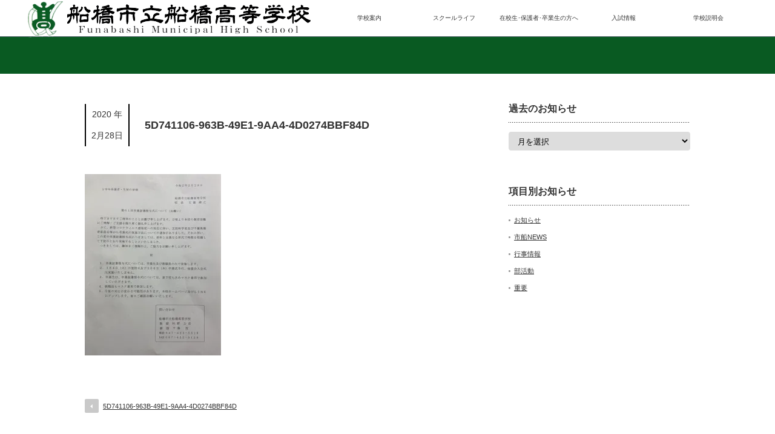

--- FILE ---
content_type: text/html; charset=UTF-8
request_url: https://www.ichifuna.ed.jp/5d741106-963b-49e1-9aa4-4d0274bbf84d/
body_size: 9089
content:
	 
<!DOCTYPE html PUBLIC "-//W3C//DTD XHTML 1.1//EN" "http://www.w3.org/TR/xhtml11/DTD/xhtml11.dtd">
<!--[if lt IE 9]><html xmlns="http://www.w3.org/1999/xhtml" class="ie"><![endif]-->
<!--[if (gt IE 9)|!(IE)]><!--><html xmlns="http://www.w3.org/1999/xhtml"><!--<![endif]-->
<head profile="http://gmpg.org/xfn/11">
<meta http-equiv="Content-Type" content="text/html; charset=UTF-8" />
<meta http-equiv="X-UA-Compatible" content="IE=edge,chrome=1" />
<meta name="viewport" content="width=device-width" />
<title>5D741106-963B-49E1-9AA4-4D0274BBF84D | 船橋市立船橋高等学校</title>
<meta name="description" content="..." />
<link rel="alternate" type="application/rss+xml" title="船橋市立船橋高等学校 RSS Feed" href="https://www.ichifuna.ed.jp/feed/" />
<link rel="alternate" type="application/atom+xml" title="船橋市立船橋高等学校 Atom Feed" href="https://www.ichifuna.ed.jp/feed/atom/" /> 
<link rel="pingback" href="https://www.ichifuna.ed.jp/xmlrpc.php" />


 
<link rel='dns-prefetch' href='//s0.wp.com' />
<link rel='dns-prefetch' href='//s.w.org' />
<link rel="alternate" type="application/rss+xml" title="船橋市立船橋高等学校 &raquo; 5D741106-963B-49E1-9AA4-4D0274BBF84D のコメントのフィード" href="https://www.ichifuna.ed.jp/feed/?attachment_id=2855" />
		<script type="text/javascript">
			window._wpemojiSettings = {"baseUrl":"https:\/\/s.w.org\/images\/core\/emoji\/2.3\/72x72\/","ext":".png","svgUrl":"https:\/\/s.w.org\/images\/core\/emoji\/2.3\/svg\/","svgExt":".svg","source":{"concatemoji":"https:\/\/www.ichifuna.ed.jp\/wp-includes\/js\/wp-emoji-release.min.js?ver=4.9.1"}};
			!function(a,b,c){function d(a,b){var c=String.fromCharCode;l.clearRect(0,0,k.width,k.height),l.fillText(c.apply(this,a),0,0);var d=k.toDataURL();l.clearRect(0,0,k.width,k.height),l.fillText(c.apply(this,b),0,0);var e=k.toDataURL();return d===e}function e(a){var b;if(!l||!l.fillText)return!1;switch(l.textBaseline="top",l.font="600 32px Arial",a){case"flag":return!(b=d([55356,56826,55356,56819],[55356,56826,8203,55356,56819]))&&(b=d([55356,57332,56128,56423,56128,56418,56128,56421,56128,56430,56128,56423,56128,56447],[55356,57332,8203,56128,56423,8203,56128,56418,8203,56128,56421,8203,56128,56430,8203,56128,56423,8203,56128,56447]),!b);case"emoji":return b=d([55358,56794,8205,9794,65039],[55358,56794,8203,9794,65039]),!b}return!1}function f(a){var c=b.createElement("script");c.src=a,c.defer=c.type="text/javascript",b.getElementsByTagName("head")[0].appendChild(c)}var g,h,i,j,k=b.createElement("canvas"),l=k.getContext&&k.getContext("2d");for(j=Array("flag","emoji"),c.supports={everything:!0,everythingExceptFlag:!0},i=0;i<j.length;i++)c.supports[j[i]]=e(j[i]),c.supports.everything=c.supports.everything&&c.supports[j[i]],"flag"!==j[i]&&(c.supports.everythingExceptFlag=c.supports.everythingExceptFlag&&c.supports[j[i]]);c.supports.everythingExceptFlag=c.supports.everythingExceptFlag&&!c.supports.flag,c.DOMReady=!1,c.readyCallback=function(){c.DOMReady=!0},c.supports.everything||(h=function(){c.readyCallback()},b.addEventListener?(b.addEventListener("DOMContentLoaded",h,!1),a.addEventListener("load",h,!1)):(a.attachEvent("onload",h),b.attachEvent("onreadystatechange",function(){"complete"===b.readyState&&c.readyCallback()})),g=c.source||{},g.concatemoji?f(g.concatemoji):g.wpemoji&&g.twemoji&&(f(g.twemoji),f(g.wpemoji)))}(window,document,window._wpemojiSettings);
		</script>
		<style type="text/css">
img.wp-smiley,
img.emoji {
	display: inline !important;
	border: none !important;
	box-shadow: none !important;
	height: 1em !important;
	width: 1em !important;
	margin: 0 .07em !important;
	vertical-align: -0.1em !important;
	background: none !important;
	padding: 0 !important;
}
</style>
<link rel='stylesheet' id='dashicons-css'  href='https://www.ichifuna.ed.jp/wp-includes/css/dashicons.min.css?ver=4.9.1' type='text/css' media='all' />
<link rel='stylesheet' id='my-calendar-reset-css'  href='https://www.ichifuna.ed.jp/wp-content/plugins/my-calendar/css/reset.css?ver=4.9.1' type='text/css' media='all' />
<link rel='stylesheet' id='my-calendar-style-css'  href='https://www.ichifuna.ed.jp/wp-content/plugins/my-calendar/styles/light.css?ver=4.9.1' type='text/css' media='all' />
<link rel='stylesheet' id='child-pages-shortcode-css-css'  href='https://www.ichifuna.ed.jp/wp-content/plugins/child-pages-shortcode/css/child-pages-shortcode.min.css?ver=1.1.4' type='text/css' media='all' />
<link rel='stylesheet' id='dflip-icons-style-css'  href='https://www.ichifuna.ed.jp/wp-content/plugins/3d-flipbook-dflip-lite/assets/css/themify-icons.min.css?ver=1.7.13' type='text/css' media='all' />
<link rel='stylesheet' id='dflip-style-css'  href='https://www.ichifuna.ed.jp/wp-content/plugins/3d-flipbook-dflip-lite/assets/css/dflip.min.css?ver=1.7.13' type='text/css' media='all' />
<link rel='stylesheet' id='mimetypes-link-icons-css'  href='https://www.ichifuna.ed.jp/wp-content/plugins/mimetypes-link-icons/css/style.php?cssvars=bXRsaV9oZWlnaHQ9MjQmbXRsaV9pbWFnZV90eXBlPXBuZyZtdGxpX2xlZnRvcnJpZ2h0PWxlZnQ&#038;ver=3.0' type='text/css' media='all' />
<link rel='stylesheet' id='cf7cf-style-css'  href='https://www.ichifuna.ed.jp/wp-content/plugins/cf7-conditional-fields/style.css?ver=1.9.7' type='text/css' media='all' />
<link rel='stylesheet' id='jetpack_css-css'  href='https://www.ichifuna.ed.jp/wp-content/plugins/jetpack/css/jetpack.css?ver=6.8.1' type='text/css' media='all' />
<script>if (document.location.protocol != "https:") {document.location = document.URL.replace(/^http:/i, "https:");}</script><script type='text/javascript' src='https://www.ichifuna.ed.jp/wp-includes/js/jquery/jquery.js?ver=1.12.4'></script>
<script type='text/javascript' src='https://www.ichifuna.ed.jp/wp-includes/js/jquery/jquery-migrate.min.js?ver=1.4.1'></script>
<script type='text/javascript'>
/* <![CDATA[ */
var related_posts_js_options = {"post_heading":"h4"};
/* ]]> */
</script>
<script type='text/javascript' src='https://www.ichifuna.ed.jp/wp-content/plugins/jetpack/_inc/build/related-posts/related-posts.min.js?ver=20150408'></script>
<script type='text/javascript' src='https://www.ichifuna.ed.jp/wp-content/plugins/child-pages-shortcode/js/child-pages-shortcode.min.js?ver=1.1.4'></script>
<link rel='https://api.w.org/' href='https://www.ichifuna.ed.jp/wp-json/' />
<link rel='shortlink' href='https://wp.me/a9B8i8-K3' />
<link rel="alternate" type="application/json+oembed" href="https://www.ichifuna.ed.jp/wp-json/oembed/1.0/embed?url=https%3A%2F%2Fwww.ichifuna.ed.jp%2F5d741106-963b-49e1-9aa4-4d0274bbf84d%2F" />
<link rel="alternate" type="text/xml+oembed" href="https://www.ichifuna.ed.jp/wp-json/oembed/1.0/embed?url=https%3A%2F%2Fwww.ichifuna.ed.jp%2F5d741106-963b-49e1-9aa4-4d0274bbf84d%2F&#038;format=xml" />

<style type="text/css">
<!--
/* Styles by My Calendar - Joseph C Dolson http://www.joedolson.com/ */

.mc-main .mc_general .event-title, .mc-main .mc_general .event-title a { background: #ffffcc; color: #000000; }
.mc-main .mc_general .event-title a:hover, .mc-main .mc_general .event-title a:focus { background: #ffffff;}
.mc-event-visible {
	display: block!important;
}
.mc-main {--primary-dark: #313233; --primary-light: #fff; --secondary-light: #fff; --secondary-dark: #000; --highlight-dark: #666; --highlight-light: #efefef; }
-->
</style><!-- Analytics by WP-Statistics v12.6.13 - https://wp-statistics.com/ -->

<link rel='dns-prefetch' href='//v0.wordpress.com'/>
<link rel='dns-prefetch' href='//i0.wp.com'/>
<link rel='dns-prefetch' href='//i1.wp.com'/>
<link rel='dns-prefetch' href='//i2.wp.com'/>
<style type='text/css'>img#wpstats{display:none}</style><script data-cfasync="false"> var dFlipLocation = "https://www.ichifuna.ed.jp/wp-content/plugins/3d-flipbook-dflip-lite/assets/"; var dFlipWPGlobal = {"text":{"toggleSound":"Turn on\/off Sound","toggleThumbnails":"Toggle Thumbnails","toggleOutline":"Toggle Outline\/Bookmark","previousPage":"Previous Page","nextPage":"Next Page","toggleFullscreen":"Toggle Fullscreen","zoomIn":"Zoom In","zoomOut":"Zoom Out","toggleHelp":"Toggle Help","singlePageMode":"Single Page Mode","doublePageMode":"Double Page Mode","downloadPDFFile":"Download PDF File","gotoFirstPage":"Goto First Page","gotoLastPage":"Goto Last Page","share":"Share","mailSubject":"I wanted you to see this FlipBook","mailBody":"Check out this site {{url}}","loading":"DearFlip: Loading "},"moreControls":"download,pageMode,startPage,endPage,sound","hideControls":"","scrollWheel":"true","backgroundColor":"#777","backgroundImage":"","height":"auto","paddingLeft":"20","paddingRight":"20","controlsPosition":"bottom","duration":800,"soundEnable":"true","enableDownload":"true","enableAnnotation":"false","enableAnalytics":"false","webgl":"true","hard":"none","maxTextureSize":"1600","rangeChunkSize":"524288","zoomRatio":1.5,"stiffness":3,"pageMode":"0","singlePageMode":"0","pageSize":"0","autoPlay":"false","autoPlayDuration":5000,"autoPlayStart":"false","linkTarget":"2","sharePrefix":"dearflip-"};</script>
<link rel="stylesheet" href="https://www.ichifuna.ed.jp/wp-content/plugins/wassup/css/wassup-widget.css?ver=1.9.4.5" type="text/css" />
<script type="text/javascript">
//<![CDATA[
function wassup_get_screenres(){
	var screen_res = screen.width + " x " + screen.height;
	if(screen_res==" x ") screen_res=window.screen.width+" x "+window.screen.height;
	if(screen_res==" x ") screen_res=screen.availWidth+" x "+screen.availHeight;
	if (screen_res!=" x "){document.cookie = "wassup_screen_res4925751a30e5ea7c5c2668296fa16793=" + encodeURIComponent(screen_res)+ "; path=/; domain=" + document.domain;}
}
wassup_get_screenres();
//]]>
</script><link rel="icon" href="https://i2.wp.com/www.ichifuna.ed.jp/wp-content/uploads/2018/01/screenshot.png?fit=30%2C32&#038;ssl=1" sizes="32x32" />
<link rel="icon" href="https://i2.wp.com/www.ichifuna.ed.jp/wp-content/uploads/2018/01/screenshot.png?fit=182%2C192&#038;ssl=1" sizes="192x192" />
<link rel="apple-touch-icon-precomposed" href="https://i2.wp.com/www.ichifuna.ed.jp/wp-content/uploads/2018/01/screenshot.png?fit=171%2C180&#038;ssl=1" />
<meta name="msapplication-TileImage" content="https://i2.wp.com/www.ichifuna.ed.jp/wp-content/uploads/2018/01/screenshot.png?fit=256%2C270&#038;ssl=1" />

<link rel="stylesheet" href="https://www.ichifuna.ed.jp/wp-content/themes/ICHIFUNA/style.css?ver=2.3" type="text/css" />
<link rel="stylesheet" href="https://www.ichifuna.ed.jp/wp-content/themes/ICHIFUNA/comment-style.css?ver=2.3" type="text/css" />

<link rel="stylesheet" media="screen and (min-width:641px)" href="https://www.ichifuna.ed.jp/wp-content/themes/ICHIFUNA/style_pc.css?ver=2.3" type="text/css" />
<link rel="stylesheet" media="screen and (max-width:640px)" href="https://www.ichifuna.ed.jp/wp-content/themes/ICHIFUNA/style_sp.css?ver=2.3" type="text/css" />

<link rel="stylesheet" href="https://www.ichifuna.ed.jp/wp-content/themes/ICHIFUNA/japanese.css?ver=2.3" type="text/css" />

<script type="text/javascript" src="https://www.ichifuna.ed.jp/wp-content/themes/ICHIFUNA/js/jscript.js?ver=2.3"></script>
<script type="text/javascript" src="https://www.ichifuna.ed.jp/wp-content/themes/ICHIFUNA/js/scroll.js?ver=2.3"></script>
<script type="text/javascript" src="https://www.ichifuna.ed.jp/wp-content/themes/ICHIFUNA/js/comment.js?ver=2.3"></script>
<script type="text/javascript" src="https://www.ichifuna.ed.jp/wp-content/themes/ICHIFUNA/js/rollover.js?ver=2.3"></script>
<!--[if lt IE 9]>
<link id="stylesheet" rel="stylesheet" href="https://www.ichifuna.ed.jp/wp-content/themes/ICHIFUNA/style_pc.css?ver=2.3" type="text/css" />
<script type="text/javascript" src="https://www.ichifuna.ed.jp/wp-content/themes/ICHIFUNA/js/ie.js?ver=2.3"></script>
<link rel="stylesheet" href="https://www.ichifuna.ed.jp/wp-content/themes/ICHIFUNA/ie.css" type="text/css" />
<![endif]-->

<!--[if IE 7]>
<link rel="stylesheet" href="https://www.ichifuna.ed.jp/wp-content/themes/ICHIFUNA/ie7.css" type="text/css" />
<![endif]-->

<style type="text/css">
body { font-size:14px; }

a:hover, #index_topics .title a:hover, #index_blog .post_date, #product_list ol li .title a, #related_post .date, .product_headline a:hover, #top_headline .title, #logo_text a:hover, .widget_post_list .date, .tcdw_product_list_widget a.title:hover, #comment_header ul li.comment_switch_active a, #comment_header ul li#comment_closed p,
 #comment_header ul li a:hover
  { color:#C0C0C0; }

#index_news .month, .index_archive_link a, #post_list .date, #news_list .month, .page_navi a:hover, #post_title .date, #post_pagination a:hover, #product_main_image .title, #news_title .month, #global_menu li a:hover, #wp-calendar td a:hover, #social_link li a, .pc #return_top:hover,
 #wp-calendar #prev a:hover, #wp-calendar #next a:hover, #footer #wp-calendar td a:hover, .widget_search #search-btn input:hover, .widget_search #searchsubmit:hover, .tcdw_category_list_widget a:hover, .tcdw_news_list_widget .month, .tcd_menu_widget a:hover, .tcd_menu_widget li.current-menu-item a, #submit_comment:hover
  { background-color:#C0C0C0; }

#guest_info input:focus, #comment_textarea textarea:focus
  { border-color:#C0C0C0; }

#product_list ol li .title a:hover
 { color:#FF4500; }

.index_archive_link a:hover, #social_link li a:hover
 { background-color:#FF4500; }
</style>


</head>
<body data-rsssl=1>

 <div id="header_wrap">
  <div id="header" class="clearfix">

   <!-- logo -->
   <h1 id="logo_image" style="top:0px; left:0px;"><a href=" https://www.ichifuna.ed.jp/" title="船橋市立船橋高等学校"><img src="https://www.ichifuna.ed.jp/wp-content/uploads/tcd-w/logo.png?1766354260" alt="船橋市立船橋高等学校" title="船橋市立船橋高等学校" /></a></h1>

   <!-- global menu -->
   <a href="#" class="menu_button">menu</a>
   <div id="global_menu" class="clearfix">
    <ul id="menu-g_menu" class="menu"><li id="menu-item-115" class="menu-item menu-item-type-post_type menu-item-object-page menu-item-has-children menu-item-115"><a href="https://www.ichifuna.ed.jp/guide/">学校案内</a>
<ul class="sub-menu">
	<li id="menu-item-124" class="menu-item menu-item-type-post_type menu-item-object-page menu-item-124"><a href="https://www.ichifuna.ed.jp/guide/principalgreetings/">学校長挨拶</a></li>
	<li id="menu-item-123" class="menu-item menu-item-type-post_type menu-item-object-page menu-item-123"><a href="https://www.ichifuna.ed.jp/guide/schoolmanagement/">学校経営方針</a></li>
	<li id="menu-item-6814" class="menu-item menu-item-type-post_type menu-item-object-page menu-item-6814"><a href="https://www.ichifuna.ed.jp/clubmanagement/">部活動活動方針</a></li>
	<li id="menu-item-161" class="menu-item menu-item-type-post_type menu-item-object-page menu-item-161"><a href="https://www.ichifuna.ed.jp/guide/basicinformation/">基本情報</a></li>
	<li id="menu-item-162" class="menu-item menu-item-type-post_type menu-item-object-page menu-item-162"><a href="https://www.ichifuna.ed.jp/guide/history/">沿革</a></li>
	<li id="menu-item-163" class="menu-item menu-item-type-post_type menu-item-object-page menu-item-163"><a href="https://www.ichifuna.ed.jp/guide/schedule/">年間予定表</a></li>
	<li id="menu-item-382" class="menu-item menu-item-type-post_type menu-item-object-page menu-item-382"><a href="https://www.ichifuna.ed.jp/guide/guidepamphlet/">学校紹介・学校案内パンフレット</a></li>
	<li id="menu-item-383" class="menu-item menu-item-type-post_type menu-item-object-page menu-item-383"><a href="https://www.ichifuna.ed.jp/guide/process/">教育課程</a></li>
	<li id="menu-item-165" class="menu-item menu-item-type-post_type menu-item-object-page menu-item-165"><a href="https://www.ichifuna.ed.jp/guide/course/">卒業生進路状況</a></li>
</ul>
</li>
<li id="menu-item-114" class="menu-item menu-item-type-post_type menu-item-object-page menu-item-has-children menu-item-114"><a href="https://www.ichifuna.ed.jp/school/">スクールライフ</a>
<ul class="sub-menu">
	<li id="menu-item-154" class="menu-item menu-item-type-post_type menu-item-object-page menu-item-154"><a href="https://www.ichifuna.ed.jp/school/normalcourse/">普通科紹介</a></li>
	<li id="menu-item-155" class="menu-item menu-item-type-post_type menu-item-object-page menu-item-155"><a href="https://www.ichifuna.ed.jp/school/commercecourse/">商業科紹介</a></li>
	<li id="menu-item-156" class="menu-item menu-item-type-post_type menu-item-object-page menu-item-156"><a href="https://www.ichifuna.ed.jp/school/physicalcourse/">体育科紹介</a></li>
	<li id="menu-item-157" class="menu-item menu-item-type-post_type menu-item-object-page menu-item-157"><a href="https://www.ichifuna.ed.jp/school/club/">部活動紹介</a></li>
	<li id="menu-item-158" class="menu-item menu-item-type-post_type menu-item-object-page menu-item-158"><a href="https://www.ichifuna.ed.jp/school/facilities/">施設紹介</a></li>
	<li id="menu-item-159" class="menu-item menu-item-type-post_type menu-item-object-page menu-item-159"><a href="https://www.ichifuna.ed.jp/school/result/">大会結果一覧</a></li>
	<li id="menu-item-9291" class="menu-item menu-item-type-post_type menu-item-object-page menu-item-9291"><a href="https://www.ichifuna.ed.jp/school/%e6%96%b0%e5%88%b6%e6%9c%8d%e7%b4%b9%e4%bb%8b/">新制服紹介</a></li>
	<li id="menu-item-2894" class="menu-item menu-item-type-post_type menu-item-object-page menu-item-2894"><a href="https://www.ichifuna.ed.jp/school/q%ef%bc%86a/">Q＆A</a></li>
</ul>
</li>
<li id="menu-item-57" class="menu-item menu-item-type-post_type menu-item-object-page menu-item-has-children menu-item-57"><a href="https://www.ichifuna.ed.jp/efforts/">在校生･保護者･卒業生の方へ</a>
<ul class="sub-menu">
	<li id="menu-item-178" class="menu-item menu-item-type-post_type menu-item-object-page menu-item-178"><a href="https://www.ichifuna.ed.jp/efforts/emergencyaccident/">非常変災</a></li>
	<li id="menu-item-2677" class="menu-item menu-item-type-post_type menu-item-object-page menu-item-2677"><a href="https://www.ichifuna.ed.jp/efforts/hokenshitsu/">保健室より</a></li>
	<li id="menu-item-177" class="menu-item menu-item-type-post_type menu-item-object-page menu-item-177"><a href="https://www.ichifuna.ed.jp/efforts/counseling/">教育相談室</a></li>
	<li id="menu-item-176" class="menu-item menu-item-type-post_type menu-item-object-page menu-item-176"><a href="https://www.ichifuna.ed.jp/efforts/certificate/">在校生用各種証明書</a></li>
	<li id="menu-item-407" class="menu-item menu-item-type-post_type menu-item-object-page menu-item-407"><a href="https://www.ichifuna.ed.jp/efforts/bullying/">学校いじめ防止基本方針</a></li>
	<li id="menu-item-406" class="menu-item menu-item-type-post_type menu-item-object-page menu-item-406"><a href="https://www.ichifuna.ed.jp/efforts/questionnaire/">学校評価アンケート</a></li>
	<li id="menu-item-405" class="menu-item menu-item-type-post_type menu-item-object-page menu-item-405"><a href="https://www.ichifuna.ed.jp/efforts/teachingpractice/">教育実習について</a></li>
	<li id="menu-item-404" class="menu-item menu-item-type-post_type menu-item-object-page menu-item-404"><a href="https://www.ichifuna.ed.jp/efforts/graduatecertificate/">卒業生用各種証明書について</a></li>
</ul>
</li>
<li id="menu-item-819" class="menu-item menu-item-type-post_type menu-item-object-page menu-item-has-children menu-item-819"><a href="https://www.ichifuna.ed.jp/nyuushi/">入試情報</a>
<ul class="sub-menu">
	<li id="menu-item-3688" class="menu-item menu-item-type-post_type menu-item-object-page menu-item-3688"><a href="https://www.ichifuna.ed.jp/nyuushi/">入試情報</a></li>
	<li id="menu-item-2456" class="menu-item menu-item-type-post_type menu-item-object-page menu-item-2456"><a href="https://www.ichifuna.ed.jp/nyuushi/page-2447/">転編入学について</a></li>
</ul>
</li>
<li id="menu-item-160" class="menu-item menu-item-type-post_type menu-item-object-page menu-item-160"><a href="https://www.ichifuna.ed.jp/explanatorymeeting/">学校説明会</a></li>
</ul>   </div>

  </div><!-- END #header -->
 </div><!-- END #header_wrap -->
<div id="top_headline" class="celarfix">
 <h2 class="archive_headline"></h2>
</div>


<div id="contents" class="clearfix">

 <div id="main_col">

  
<div id="post_title" class="clearfix">
<p class="post_date"><span class="month">2020
年</span><span class="dated">2月28日</span></p><h2>5D741106-963B-49E1-9AA4-4D0274BBF84D</h2>
</div>

  <div class="post clearfix">

   
     <p class="attachment"><a href='https://i1.wp.com/www.ichifuna.ed.jp/wp-content/uploads/2020/02/5D741106-963B-49E1-9AA4-4D0274BBF84D.jpeg?ssl=1'><img width="225" height="300" src="https://i1.wp.com/www.ichifuna.ed.jp/wp-content/uploads/2020/02/5D741106-963B-49E1-9AA4-4D0274BBF84D.jpeg?fit=225%2C300&amp;ssl=1" class="attachment-medium size-medium" alt="" srcset="https://i1.wp.com/www.ichifuna.ed.jp/wp-content/uploads/2020/02/5D741106-963B-49E1-9AA4-4D0274BBF84D.jpeg?w=1108&amp;ssl=1 1108w, https://i1.wp.com/www.ichifuna.ed.jp/wp-content/uploads/2020/02/5D741106-963B-49E1-9AA4-4D0274BBF84D.jpeg?resize=225%2C300&amp;ssl=1 225w, https://i1.wp.com/www.ichifuna.ed.jp/wp-content/uploads/2020/02/5D741106-963B-49E1-9AA4-4D0274BBF84D.jpeg?resize=768%2C1024&amp;ssl=1 768w" sizes="(max-width: 225px) 100vw, 225px" data-attachment-id="2855" data-permalink="https://www.ichifuna.ed.jp/5d741106-963b-49e1-9aa4-4d0274bbf84d/" data-orig-file="https://i1.wp.com/www.ichifuna.ed.jp/wp-content/uploads/2020/02/5D741106-963B-49E1-9AA4-4D0274BBF84D.jpeg?fit=1108%2C1478&amp;ssl=1" data-orig-size="1108,1478" data-comments-opened="1" data-image-meta="{&quot;aperture&quot;:&quot;0&quot;,&quot;credit&quot;:&quot;&quot;,&quot;camera&quot;:&quot;&quot;,&quot;caption&quot;:&quot;&quot;,&quot;created_timestamp&quot;:&quot;0&quot;,&quot;copyright&quot;:&quot;&quot;,&quot;focal_length&quot;:&quot;0&quot;,&quot;iso&quot;:&quot;0&quot;,&quot;shutter_speed&quot;:&quot;0&quot;,&quot;title&quot;:&quot;&quot;,&quot;orientation&quot;:&quot;1&quot;}" data-image-title="5D741106-963B-49E1-9AA4-4D0274BBF84D" data-image-description="" data-medium-file="https://i1.wp.com/www.ichifuna.ed.jp/wp-content/uploads/2020/02/5D741106-963B-49E1-9AA4-4D0274BBF84D.jpeg?fit=225%2C300&amp;ssl=1" data-large-file="https://i1.wp.com/www.ichifuna.ed.jp/wp-content/uploads/2020/02/5D741106-963B-49E1-9AA4-4D0274BBF84D.jpeg?fit=768%2C1024&amp;ssl=1" /></a></p>

<div id='jp-relatedposts' class='jp-relatedposts' >
	
</div>       </div><!-- END .post -->


  
   

    <div id="previous_next_post" class="clearfix">
   <p id="previous_post"><a href="https://www.ichifuna.ed.jp/5d741106-963b-49e1-9aa4-4d0274bbf84d/" rel="prev">5D741106-963B-49E1-9AA4-4D0274BBF84D</a></p>
   <p id="next_post"></p>
  </div>
  
 </div><!-- END #main_col -->

 
<div id="side_col">

 <div class="side_widget clearfix widget_archive" id="archives-4">
<h3 class="side_headline">過去のお知らせ</h3>
		<label class="screen-reader-text" for="archives-dropdown-4">過去のお知らせ</label>
		<select id="archives-dropdown-4" name="archive-dropdown" onchange='document.location.href=this.options[this.selectedIndex].value;'>
			
			<option value="">月を選択</option>
				<option value='https://www.ichifuna.ed.jp/2025/12/'> 2025年12月 &nbsp;(17)</option>
	<option value='https://www.ichifuna.ed.jp/2025/11/'> 2025年11月 &nbsp;(25)</option>
	<option value='https://www.ichifuna.ed.jp/2025/10/'> 2025年10月 &nbsp;(15)</option>
	<option value='https://www.ichifuna.ed.jp/2025/09/'> 2025年9月 &nbsp;(21)</option>
	<option value='https://www.ichifuna.ed.jp/2025/08/'> 2025年8月 &nbsp;(20)</option>
	<option value='https://www.ichifuna.ed.jp/2025/07/'> 2025年7月 &nbsp;(19)</option>
	<option value='https://www.ichifuna.ed.jp/2025/06/'> 2025年6月 &nbsp;(25)</option>
	<option value='https://www.ichifuna.ed.jp/2025/05/'> 2025年5月 &nbsp;(18)</option>
	<option value='https://www.ichifuna.ed.jp/2025/04/'> 2025年4月 &nbsp;(20)</option>
	<option value='https://www.ichifuna.ed.jp/2025/03/'> 2025年3月 &nbsp;(15)</option>
	<option value='https://www.ichifuna.ed.jp/2025/02/'> 2025年2月 &nbsp;(9)</option>
	<option value='https://www.ichifuna.ed.jp/2025/01/'> 2025年1月 &nbsp;(20)</option>
	<option value='https://www.ichifuna.ed.jp/2024/12/'> 2024年12月 &nbsp;(22)</option>
	<option value='https://www.ichifuna.ed.jp/2024/11/'> 2024年11月 &nbsp;(31)</option>
	<option value='https://www.ichifuna.ed.jp/2024/10/'> 2024年10月 &nbsp;(18)</option>
	<option value='https://www.ichifuna.ed.jp/2024/09/'> 2024年9月 &nbsp;(26)</option>
	<option value='https://www.ichifuna.ed.jp/2024/08/'> 2024年8月 &nbsp;(22)</option>
	<option value='https://www.ichifuna.ed.jp/2024/07/'> 2024年7月 &nbsp;(29)</option>
	<option value='https://www.ichifuna.ed.jp/2024/06/'> 2024年6月 &nbsp;(31)</option>
	<option value='https://www.ichifuna.ed.jp/2024/05/'> 2024年5月 &nbsp;(25)</option>
	<option value='https://www.ichifuna.ed.jp/2024/04/'> 2024年4月 &nbsp;(23)</option>
	<option value='https://www.ichifuna.ed.jp/2024/03/'> 2024年3月 &nbsp;(9)</option>
	<option value='https://www.ichifuna.ed.jp/2024/02/'> 2024年2月 &nbsp;(10)</option>
	<option value='https://www.ichifuna.ed.jp/2024/01/'> 2024年1月 &nbsp;(22)</option>
	<option value='https://www.ichifuna.ed.jp/2023/12/'> 2023年12月 &nbsp;(12)</option>
	<option value='https://www.ichifuna.ed.jp/2023/11/'> 2023年11月 &nbsp;(14)</option>
	<option value='https://www.ichifuna.ed.jp/2023/10/'> 2023年10月 &nbsp;(23)</option>
	<option value='https://www.ichifuna.ed.jp/2023/09/'> 2023年9月 &nbsp;(13)</option>
	<option value='https://www.ichifuna.ed.jp/2023/08/'> 2023年8月 &nbsp;(9)</option>
	<option value='https://www.ichifuna.ed.jp/2023/07/'> 2023年7月 &nbsp;(24)</option>
	<option value='https://www.ichifuna.ed.jp/2023/06/'> 2023年6月 &nbsp;(23)</option>
	<option value='https://www.ichifuna.ed.jp/2023/05/'> 2023年5月 &nbsp;(11)</option>
	<option value='https://www.ichifuna.ed.jp/2023/04/'> 2023年4月 &nbsp;(13)</option>
	<option value='https://www.ichifuna.ed.jp/2023/03/'> 2023年3月 &nbsp;(6)</option>
	<option value='https://www.ichifuna.ed.jp/2023/02/'> 2023年2月 &nbsp;(19)</option>
	<option value='https://www.ichifuna.ed.jp/2023/01/'> 2023年1月 &nbsp;(9)</option>
	<option value='https://www.ichifuna.ed.jp/2022/12/'> 2022年12月 &nbsp;(18)</option>
	<option value='https://www.ichifuna.ed.jp/2022/11/'> 2022年11月 &nbsp;(14)</option>
	<option value='https://www.ichifuna.ed.jp/2022/10/'> 2022年10月 &nbsp;(30)</option>
	<option value='https://www.ichifuna.ed.jp/2022/09/'> 2022年9月 &nbsp;(37)</option>
	<option value='https://www.ichifuna.ed.jp/2022/08/'> 2022年8月 &nbsp;(25)</option>
	<option value='https://www.ichifuna.ed.jp/2022/07/'> 2022年7月 &nbsp;(32)</option>
	<option value='https://www.ichifuna.ed.jp/2022/06/'> 2022年6月 &nbsp;(30)</option>
	<option value='https://www.ichifuna.ed.jp/2022/05/'> 2022年5月 &nbsp;(27)</option>
	<option value='https://www.ichifuna.ed.jp/2022/04/'> 2022年4月 &nbsp;(25)</option>

		</select>
		</div>
<div class="side_widget clearfix widget_categories" id="categories-4">
<h3 class="side_headline">項目別お知らせ</h3>
		<ul>
	<li class="cat-item cat-item-7"><a href="https://www.ichifuna.ed.jp/category/notice/" >お知らせ</a>
</li>
	<li class="cat-item cat-item-8"><a href="https://www.ichifuna.ed.jp/category/ichifunanews/" >市船NEWS</a>
</li>
	<li class="cat-item cat-item-5"><a href="https://www.ichifuna.ed.jp/category/event/" >行事情報</a>
</li>
	<li class="cat-item cat-item-1"><a href="https://www.ichifuna.ed.jp/category/club/" >部活動</a>
</li>
	<li class="cat-item cat-item-6"><a href="https://www.ichifuna.ed.jp/category/important/" >重要</a>
</li>
		</ul>
</div>

</div>
</div><!-- END #contents -->


 <a id="return_top" href="#header">ページ上部へ戻る</a>

   <div id="footer">
  <div id="footer_inner" class="clearfix">
   <div id="footer_widget">
    <div class="footer_widget clearfix widget_black_studio_tinymce" id="black-studio-tinymce-5">
<h3 class="footer_headline">基本情報</h3>
<div class="textwidget"><p><strong><span style="font-size: 12pt;">船橋市立船橋高等学校</span></strong></p>
<p><span style="font-size: 10pt;">〒273-0001千葉県船橋市市場4-5-1</span></p>
<p><span style="font-size: 10pt;">TEL　 047 (422) 5516</span></p>
<p><span style="font-size: 10pt;">FAX 　047 (422) 9129</span></p>
</div></div>
<div class="footer_widget clearfix widget_black_studio_tinymce" id="black-studio-tinymce-4">
<h3 class="footer_headline">所在地地図</h3>
<div class="textwidget"><p><script type='text/javascript' charset='UTF-8' src='https://map.yahooapis.jp/MapsService/embedmap/V2/?id=34d6fdea25a98b42e796c7ee7749a90397adace7&amp;cond=p%3A%E5%8D%83%E8%91%89%E7%9C%8C%E8%88%B9%E6%A9%8B%E5%B8%82%E5%B8%82%E5%A0%B44-5-1%3Blat%3A35.7017180%3Blon%3A139.9993272%3Bei%3AUTF-8%3Bdatum%3Awgs%3Bv%3A2%3Bsc%3A3%3Buid%3A34d6fdea25a98b42e796c7ee7749a90397adace7%3Bfa%3Aids%3Bz%3A18%3Bs%3A15179846001eea37710cd02553c1ff1facea86bbe8%3Blayer%3Aplocal%3Bid%3A34d6fdea25a98b42e796c7ee7749a90397adace7%3B&amp;p=%E5%8D%83%E8%91%89%E7%9C%8C%E8%88%B9%E6%A9%8B%E5%B8%82%E5%B8%82%E5%A0%B44-5-1&amp;zoom=18&amp;bbox=139.99649478728026%2C35.70119524688851%2C140.0021596127197%2C35.70176156260459&amp;lat=35.701666016158484&amp;lon=139.99984218413096&amp;z=16&amp;mode=map&amp;active=true&amp;layer=&amp;home=on&amp;hlat=35.701718&amp;hlon=139.9993272&amp;pointer=off&amp;pan=off&amp;ei=utf8&amp;v=3&amp;datum=wgs&amp;width=270&amp;height=125&amp;device=auto&amp;isleft='></script></p>
</div></div>
<div class="footer_widget clearfix widget_search" id="search-3">
<h3 class="footer_headline">サイト内検索</h3>
<form role="search" method="get" id="searchform" class="searchform" action="https://www.ichifuna.ed.jp/">
				<div>
					<label class="screen-reader-text" for="s">検索:</label>
					<input type="text" value="" name="s" id="s" />
					<input type="submit" id="searchsubmit" value="検索" />
				</div>
			</form></div>
   </div>
  </div><!-- END #footer_inner -->
 </div><!-- END #footer -->
  
  <div id="copyright">
  <div id="copyright_inner" class="clearfix">

   <!-- social button -->
      <ul id="social_link" class="clearfix">
        <li class="rss"><a class="target_blank" href="https://www.ichifuna.ed.jp/feed/">RSS</a></li>
            <li class="twitter"><a class="target_blank" href="https://twitter.com/_ichifuna">Twitter</a></li>
           </ul>
   
   <p>Copyright &copy;&nbsp; <a href="https://www.ichifuna.ed.jp/">船橋市立船橋高等学校</a> All rights reserved.</p>

  </div>
 </div>

<div id="fb-root"></div>
<script type="text/javascript">(function(d, s, id) {
  var js, fjs = d.getElementsByTagName(s)[0];
  if (d.getElementById(id)) return;
  js = d.createElement(s); js.id = id;
  js.src = "//connect.facebook.net/ja_JP/sdk.js#xfbml=1&version=v2.0";
  fjs.parentNode.insertBefore(js, fjs);
}(document, 'script', 'facebook-jssdk'));</script>


<!-- <p class="small"> WassUp 1.9.4.5 timestamp: 2025-12-21 09:57:40PM UTC (06:57AM)<br />
If above timestamp is not current time, this page is cached.</p> -->
	<div style="display:none">
	</div>
<script type='text/javascript' src='https://www.ichifuna.ed.jp/wp-includes/js/comment-reply.min.js?ver=4.9.1'></script>
<script type='text/javascript' src='https://www.ichifuna.ed.jp/wp-content/plugins/jetpack/_inc/build/photon/photon.min.js?ver=20130122'></script>
<script type='text/javascript'>
/* <![CDATA[ */
var wpcf7 = {"apiSettings":{"root":"https:\/\/www.ichifuna.ed.jp\/wp-json\/contact-form-7\/v1","namespace":"contact-form-7\/v1"}};
/* ]]> */
</script>
<script type='text/javascript' src='https://www.ichifuna.ed.jp/wp-content/plugins/contact-form-7/includes/js/scripts.js?ver=5.1'></script>
<script type='text/javascript' src='https://s0.wp.com/wp-content/js/devicepx-jetpack.js?ver=202551'></script>
<script type='text/javascript' src='https://www.ichifuna.ed.jp/wp-content/plugins/3d-flipbook-dflip-lite/assets/js/dflip.min.js?ver=1.7.13'></script>
<script type='text/javascript'>
/* <![CDATA[ */
var i18n_mtli = {"hidethings":"1","enable_async":"","enable_async_debug":"","avoid_selector":".wp-caption"};
/* ]]> */
</script>
<script type='text/javascript' src='https://www.ichifuna.ed.jp/wp-content/plugins/mimetypes-link-icons/js/mtli-str-replace.min.js?ver=3.1.0'></script>
<script type='text/javascript'>
/* <![CDATA[ */
var wpcf7cf_global_settings = {"ajaxurl":"https:\/\/www.ichifuna.ed.jp\/wp-admin\/admin-ajax.php"};
/* ]]> */
</script>
<script type='text/javascript' src='https://www.ichifuna.ed.jp/wp-content/plugins/cf7-conditional-fields/js/scripts.js?ver=1.9.7'></script>
<script type='text/javascript' src='https://www.ichifuna.ed.jp/wp-includes/js/wp-embed.min.js?ver=4.9.1'></script>
<script type='text/javascript'>
/* <![CDATA[ */
var mcgrid = "true";
/* ]]> */
</script>
<script type='text/javascript' src='https://www.ichifuna.ed.jp/wp-content/plugins/my-calendar/js/mc-grid.js?ver=4.9.1'></script>
<script type='text/javascript'>
/* <![CDATA[ */
var mclist = "true";
/* ]]> */
</script>
<script type='text/javascript' src='https://www.ichifuna.ed.jp/wp-content/plugins/my-calendar/js/mc-list.js?ver=4.9.1'></script>
<script type='text/javascript'>
/* <![CDATA[ */
var mcmini = "true";
/* ]]> */
</script>
<script type='text/javascript' src='https://www.ichifuna.ed.jp/wp-content/plugins/my-calendar/js/mc-mini.js?ver=4.9.1'></script>
<script type='text/javascript'>
/* <![CDATA[ */
var mcAjax = "true";
/* ]]> */
</script>
<script type='text/javascript' src='https://www.ichifuna.ed.jp/wp-content/plugins/my-calendar/js/mc-ajax.js?ver=4.9.1'></script>
<script type='text/javascript'>
/* <![CDATA[ */
var my_calendar = {"newWindow":"\u65b0\u3057\u3044\u30bf\u30d6\u3067\u958b\u304f"};
/* ]]> */
</script>
<script type='text/javascript' src='https://www.ichifuna.ed.jp/wp-content/plugins/my-calendar/js/mcjs.js?ver=4.9.1'></script>
<script type='text/javascript' src='https://stats.wp.com/e-202551.js' async='async' defer='defer'></script>
<script type='text/javascript'>
	_stq = window._stq || [];
	_stq.push([ 'view', {v:'ext',j:'1:6.8.1',blog:'141837036',post:'2855',tz:'9',srv:'www.ichifuna.ed.jp'} ]);
	_stq.push([ 'clickTrackerInit', '141837036', '2855' ]);
</script>

<script type="text/javascript">
(function($) {
	$(document).ready(function() {
		$('.tab_area:first').show();
		$('.tab li:first').addClass('active');
 
		$('.tab li').click(function() {
			$('.tab li').removeClass('active');
			$(this).addClass('active');
			$('.tab_area').hide();
 
			$(jQuery(this).find('a').attr('href')).fadeIn();
			return false;
		});
	});
})(jQuery);
</script>

</body>
</html>

--- FILE ---
content_type: text/html;charset=utf-8
request_url: https://map.yahooapis.jp/MapsService/embedmap/V2/?id=34d6fdea25a98b42e796c7ee7749a90397adace7&cond=p%3A%E5%8D%83%E8%91%89%E7%9C%8C%E8%88%B9%E6%A9%8B%E5%B8%82%E5%B8%82%E5%A0%B44-5-1%3Blat%3A35.7017180%3Blon%3A139.9993272%3Bei%3AUTF-8%3Bdatum%3Awgs%3Bv%3A2%3Bsc%3A3%3Buid%3A34d6fdea25a98b42e796c7ee7749a90397adace7%3Bfa%3Aids%3Bz%3A18%3Bs%3A15179846001eea37710cd02553c1ff1facea86bbe8%3Blayer%3Aplocal%3Bid%3A34d6fdea25a98b42e796c7ee7749a90397adace7%3B&p=%E5%8D%83%E8%91%89%E7%9C%8C%E8%88%B9%E6%A9%8B%E5%B8%82%E5%B8%82%E5%A0%B44-5-1&zoom=18&bbox=139.99649478728026%2C35.70119524688851%2C140.0021596127197%2C35.70176156260459&lat=35.701666016158484&lon=139.99984218413096&z=16&mode=map&active=true&layer=&home=on&hlat=35.701718&hlon=139.9993272&pointer=off&pan=off&ei=utf8&v=3&datum=wgs&width=270&height=125&device=auto&isleft=
body_size: 789
content:
       document.write("     <body style='margin: 0'>       <div style='position: relative; width: 270px; height: 125px'  id='d957493aa56477476c04225ec524766446236f8d5e175266e6adebf876ed6ee1'>       </div>     </body>");
      
  (()=>{let o=!1,n=!1;const t=document.getElementById("d957493aa56477476c04225ec524766446236f8d5e175266e6adebf876ed6ee1");const l=()=>{let e;n&&!o&&((e=document.createElement("iframe")).src="https://map.yahoo.co.jp/embedmap/V2/embedmap?id=34d6fdea25a98b42e796c7ee7749a90397adace7&cond=p%3A%E5%8D%83%E8%91%89%E7%9C%8C%E8%88%B9%E6%A9%8B%E5%B8%82%E5%B8%82%E5%A0%B44-5-1%3Blat%3A35.7017180%3Blon%3A139.9993272%3Bei%3AUTF-8%3Bdatum%3Awgs%3Bv%3A2%3Bsc%3A3%3Buid%3A34d6fdea25a98b42e796c7ee7749a90397adace7%3Bfa%3Aids%3Bz%3A18%3Bs%3A15179846001eea37710cd02553c1ff1facea86bbe8%3Blayer%3Aplocal%3Bid%3A34d6fdea25a98b42e796c7ee7749a90397adace7%3B&p=%E5%8D%83%E8%91%89%E7%9C%8C%E8%88%B9%E6%A9%8B%E5%B8%82%E5%B8%82%E5%A0%B44-5-1&zoom=18&bbox=139.99649478728026%2C35.70119524688851%2C140.0021596127197%2C35.70176156260459&lat=35.701666016158484&lon=139.99984218413096&z=16&mode=map&active=true&layer=&home=on&hlat=35.701718&hlon=139.9993272&pointer=off&pan=off&ei=utf8&v=3&datum=wgs&width=270&height=125&device=auto&isleft=",e.style="position: absolute; top: 0; left: 0; width: 100%; height: 100%; border: 0",e.title="Yahoo!マップ",e.loading="lazy",t.appendChild(e),o=!0)};let e=null;document.addEventListener("scroll",()=>{null!==e&&clearTimeout(e),e=setTimeout(()=>{n&&l()},500)},!1);new IntersectionObserver((e,t)=>{e.forEach(e=>{n=e.isIntersecting,o||l()})},{rootMargin:"0px 0px -10% 0px"}).observe(t)})();
  